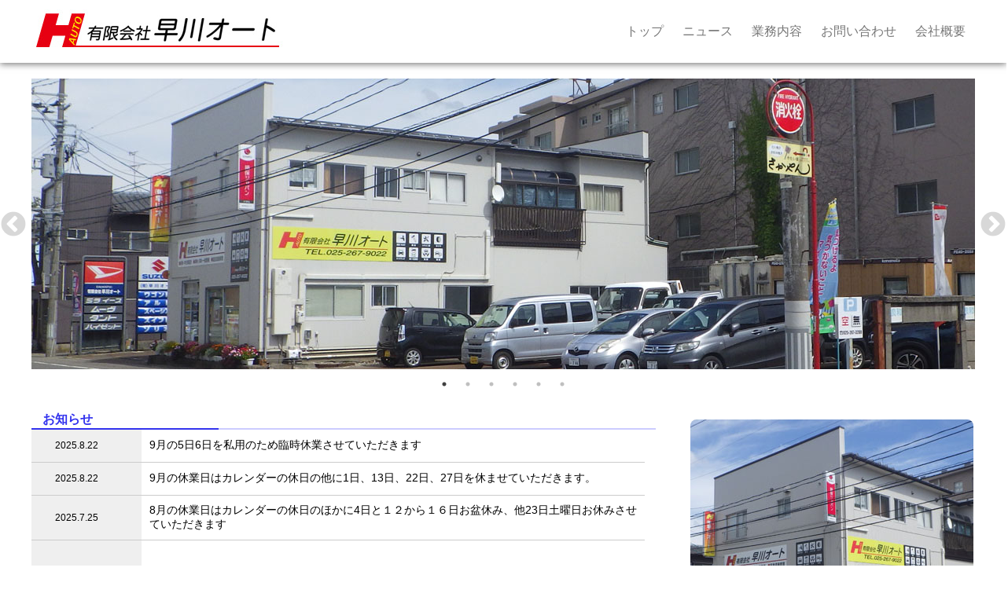

--- FILE ---
content_type: text/html; charset=UTF-8
request_url: http://hayakawaauto.com/
body_size: 5906
content:
<!DOCTYPE html>
<html>
<head>
	<meta charset="utf-8">
	<link rel="stylesheet" type="text/css" href="./css/ini.css"/>
	<link rel="stylesheet" type="text/css" href="./css/hf.css">
	<link rel="stylesheet" type="text/css" href="./slick/slick.css"/>
	<link rel="stylesheet" type="text/css" href="./slick/slick-theme.css"/>
	<link rel="stylesheet" type="text/css" href="./css/plus2.css">
	<link rel="stylesheet" type="text/css" href="./css/mail.css">

	<script type="text/javascript" src="./js/jquery-3.3.1.min.js"></script>
	<script type="text/javascript" src="./js/smoothscroll.js"></script>

	<script type="text/javascript" src="./slick/slick.min.js"></script>

	<link rel="shortcut icon" href="favicon.ico" />
	<link rel="icon" href="favicon.ico" />

	<meta name="keywords" content="早川オート,新潟市,新車販売,中古車販売,フラット７">
	<meta name="description" content="有限会社 早川オート 新潟県新潟市中央区白山浦２丁目６５２−１４ フラット７は新車の軽自動車が月々コミコミで１万円から｜新車・中古車販売、車検・点検・一般整備、板金塗装修理、ガラス修理、損害保険業務、カーコーティング">
	<title>有限会社 早川オート</title>

<script type="text/javascript">
$(function() {
	$('.slick-box').slick({
  autoplay: true,
  autoplaySpeed: 5000,
  speed: 800,
  pauseOnHover: false,
  dots: true
	}); 
});
</script>

</head>
  
<body>
<div id="headerArea">
	<div class="h_box">
	<div class="h_logo_box"><a href="http://hayakawaauto.com/"><img src="img/logo.jpg" alt=""/></a></div>
	<div class="h_navi_box">
		<ul class="h_navi">
			<li><a href="#1">トップ</a></li>
			<li><a href="#2">ニュース</a></li>
			<li><a href="#3">業務内容</a></li>
			<li><a href="#4">お問い合わせ</a></li>
			<li><a href="./company/index.html">会社概要</a></li>
		</ul>
	</div>
	</div>
</div>

	<div id="1">
		<ul class="slick-box">
			<li><img src="img/slider/top11.jpg" alt=""/></li>
			<li><img src="img/slider/top12.jpg" alt=""/></li>
			<li><img src="img/slider/top13.jpg" alt=""/></li>
			<li><img src="img/slider/top14.jpg" alt=""/></li>
			<li><img src="img/slider/top15.jpg" alt=""/></li>
			<li><img src="img/slider/top16.jpg" alt=""/></li>
		</ul>
	</div>

	<div id="2" class="news-topics">
	
	<div class="news">
	<h2>お知らせ</h2>
	<table class="news-table">
		<tr><th>2025.8.22</th><td>9月の5日6日を私用のため臨時休業させていただきます</td></tr><tr><th>2025.8.22</th><td>9月の休業日はカレンダーの休日の他に1日、13日、22日、27日を休ませていただきます。</td></tr><tr><th>2025.7.25</th><td>8月の休業日はカレンダーの休日のほかに4日と１２から１６日お盆休み、他23日土曜日お休みさせていただきます</td></tr><tr><th></th><td></td></tr><tr><th></th><td></td></tr>	</table>
	
	</div>
	
<!--
	<div class="topics">
	<h2>トピックス</h2>
	</div>
-->

	<div class="topics">
		<img src="img/ha02.jpg" alt=""/>
	</div>

	</div>
	<div class="clearblock"></div>



<div id="3" class="gyoumu">

<ul class="box3">
	<li>
		<img src="img/service/img1.jpg" alt=""/>
		<h2>新車・中古車販売</h2>
	</li>
	<li>
		<img src="img/add1810/img104.jpg" alt=""/>
		<h2>車検・点検・一般整備</h2>
	</li>
	<li>
		<img src="img/service/img12.jpg" alt=""/>
		<h2>板金塗装修理</h2>
	</li>
	<li>
		<img src="img/service/img11.jpg" alt=""/>
		<h2>ガラス修理</h2>
	</li>
	<li>
		<img src="img/service/img2.jpg" alt=""/>
		<h2>損害保険業務</h2>
	</li>
	<li>
		<img src="img/add1810/img102.jpg" alt=""/>
		<h2>カーコーティング</h2>
	</li>
		<li>
		<img src="img/add1810/img101.jpg" alt=""/>
		<h2>錆止め塗装</h2>
	</li>
		</li>
		<li>
		<img src="img/add1810/img103.jpg" alt=""/>
		<h2>タイヤ・ホイールも安い</h2>
	</li>
</ul>


</div>


	<div id="4" class="otoiawase">

		<div class="otoiawase-frame">
			<div class="map">
				<div class="access">アクセス</div>
				<p>有限会社 早川オート</p>
				<p>〒951-8131 新潟県新潟市中央区白山浦２丁目６５２−１４</p>
				<p>電話番号：025-267-9022</p>
				<p>FAX番号：025-230-3582</p>
				<p>メールアドレス：<a href="mailto:hayakawa@pavc.ne.jp">hayakawa@pavc.ne.jp</a></p>
				<p></p>
				<iframe src="https://www.google.com/maps/embed?pb=!1m18!1m12!1m3!1d3147.818408891496!2d139.02543095096166!3d37.9113069796353!2m3!1f0!2f0!3f0!3m2!1i1024!2i768!4f13.1!3m3!1m2!1s0x5ff4c9c88da2a31d%3A0xb49eee25dbd04ad0!2z77yI5pyJ77yJ5pep5bed44Kq44O844OI!5e0!3m2!1sja!2sjp!4v1525879609258" width="600" height="450" frameborder="0" style="border:0" allowfullscreen></iframe>
			</div>
		<div id="formWrap">
			<h3>お問い合わせ</h3>
			<p>下記フォームに必要事項を入力後、確認ボタンを押してください。</p>
			<form method="post" action="./mailform/mail.php">
				<table class="formTable">
					<tr>
					 <th>お名前</th>
					<td><input size="20" type="text" name="お名前" /> ※必須</td>
					</tr>
					<tr>
					<th>電話番号（半角）</th>
					<td><input size="30" type="text" name="電話番号" /> ※必須</td>
					</tr>
					<tr>
					<th>Mail（半角）</th>
					<td><input size="30" type="text" name="Email" /> ※必須</td>
					</tr>
					<tr>
					<th>お問い合わせ内容</th>
					<td><textarea name="お問い合わせ内容" cols="50" rows="18"></textarea> ※必須</td>
					</tr>
				</table>
				<div align="center">
					<br>
					<input type="reset" value="リセット" />　　　<input type="submit" value="　 　確　認　 　" />
				</div>
			</form>
			<p>当サイトで収集した個人情報はお問い合わせにの対応に関する用途以外には使用しません。<br><br></p>
		</div>



	</div>
</div>


<div class="footer">HAYAKAWA AUTO</div>

  </body>
</html>

--- FILE ---
content_type: text/css
request_url: http://hayakawaauto.com/css/ini.css
body_size: 1101
content:
@charset "utf-8";
/* ----------------------------------------------
	This style definition is initiarize.
------------------------------------------------- */

body , div , dl , dt , dd , ul , ol , li , h1 , h2 , h3 , h4 , h5 , h6 , pre , form , fieldset , input , textarea , p , blockquote , th , td
	{ 
	margin: 0;
	padding: 0;
	}

body
	{
	font-family: "メイリオ", sans-serif;
/*
	color: #333;
	font-size: 75%;
	font-family: "メイリオ", Verdana, "ＭＳ Ｐゴシック", sans-serif;
	line-height: 150%;
*/
	}

table
	{
	border-collapse: collapse;
	border-spacing: 0;
	}

fieldset , img
	{
	border: 0;
	vertical-align: bottom;
	}

address , caption , cite , code , dfn , em , strong , th , var
	{
	font-style: normal;
	font-weight: normal;
	}

ol , ul
	{
	list-style: none;
	}

caption , th
	{
	text-align: left;
	}

h1 , h2 , h3 , h4 , h5 , h6
	{
	font-size: 100%;
/*	font-weight: normal; */
	}

q:before , q:after
	{
	content: '';
	}

abbr , acronym
	{
	border: 0;
	}

textarea
	{
/*
	font-size: 100%;
	font-family: "メイリオ", Verdana, "ＭＳ Ｐゴシック", sans-serif;
*/
	}


--- FILE ---
content_type: text/css
request_url: http://hayakawaauto.com/css/hf.css
body_size: 611
content:
body{  
    margin: 0;  
    padding: 100px 0 0 0;  
}  
* html body{  
    overflow: hidden;  
}   
div#headerArea {  
    position: fixed !important;  
    position: absolute;
    z-index:100 ;
    top: 0;  
    left: 0;  
    width: 100%;  
    height: 80px;  
    background-color: rgba(255,255,255,1);  
    color: #fff;  
}  
div#footerArea {  
    position: fixed !important;  
    position: absolute;  
    bottom: 0;  
    left: 0;  
    width: 100%;  
    height: 50px;  
    background-color: #4E9ABE;  
    color: #fff;  
}  
* html div#contentsArea{  
    height: 100%;  
    overflow: auto;  
}  


--- FILE ---
content_type: text/css
request_url: http://hayakawaauto.com/css/plus2.css
body_size: 5911
content:
.slick-box {
    margin: auto;
    margin-top: 0px;
    padding: 0px;
    width: 1200px;
    height: auto;
    background-color: #fff;
    color: #333;
}

/* ----------------------------------------------
	header
------------------------------------------------- */
#headerArea {
  box-shadow: 0px 2px 8px rgba(0,0,0,0.5);
}

.h_box {
	margin-right: auto;
	margin-left: auto;
	width:1200px;
}

.h_logo_box {
	float:left;
	margin-top:4px;
}

.h_navi_box {
	float:right;
}
ul.h_navi {
	display:table;
	margin-top:18px;
}

ul.h_navi li{
	display:table-cell;
	vertical-align:middle;
	text-align:center;
	padding:12px;
}

#headerArea a:link
	{
	text-decoration:none;
	font-weight:normal;
	color:#777777;
	}

#headerArea a:visited
	{
	text-decoration:none;
	font-weight:normal;
	color:#777777;
	}

#headerArea a:hover
	{
	text-decoration:none;
	font-weight:normal;
	color:#505050;
	background-color:#eeeeee;
	}

/* ----------------------------------------------
	main
------------------------------------------------- */
.bg-flat7 {
    text-align:center;
    width: 100%;
	background-color: #fff;
}

.bg-1 {
    text-align:center;
    width: 100%;
	background-color: #fff;
	background-image: url("../img/bg-1.jpg");
}

/* ----------------------------------------------
	news & topics
------------------------------------------------- */
.news-topics{
	width:1200px;
	margin-right: auto;
	margin-left: auto;
	padding-top:20px;
	padding-bottom:20px;
	background-color:#fff;
	text-align:center;
}


.news{
	width:780px;
	float:left;
}

.topics{
	margin-right:10px;
	width:360px;
	float:right;
	text-align:left;
}

.news-topics h2{
	margin-right: auto;
	margin-left: auto;
	padding-left:14px;
	width:100%;
	border-bottom: solid 2px #ccccff;
	position: relative;
	text-align:left;
	color:#3333ee;
}
.news-topics h2:after {
	content: "";
	display: block;
	line-height: 0;
	overflow: hidden;
	position: absolute;
	left: 0;
	bottom: -2px;
	width: 30%;
	border-bottom: 2px solid #3333ee;
}

table.news-table{
	width:100%;
	margin:0 auto;
	border-collapse:collapse;
}
table.news-table td,table.news-table th{
	height:21px;
	border-bottom:1px solid #ccc;
	padding:10px;
	text-align:left;
	font-size:14px;
}
table.news-table th{
	width:100px;
	font-weight:normal;
	background:#efefef;
	padding-left:30px;
	font-size:12px;
}

.topics img{
  float: left;
  margin: 10px 0px 16px 8px;
  border-radius: 8px;
  border : solid 0px #3333ee ; 
}

.topics a:hover img{
	box-shadow: 0 0 5px rgba( 0, 0, 0, 0.5);
}
.topics p{
	margin: 10px 0 0 10px;
  	font-size:11pt;
	letter-spacing: 0px;
	line-height: 2;
}
.clearblock{
	clear: both;
	margin-bottom: 20px;
}
/* ----------------------------------------------
	gyoumu
------------------------------------------------- */
.gyoumu{
	width:100%;
	padding-top:20px;
	padding-bottom:20px;
	margin-bottom: 20px;
	background-color:#cfc;
	color:#333;
	font-size:16pt;
	text-align:center;
	clear: both;
}

ul.box3 {
	margin-right: auto;
	margin-left: auto;
	width:1100px;
}

ul.box3 li{
	display: inline-block;
	margin: 1% 1%;
	width:218px;
	background-color:#ffffff;
    padding:10px;
    line-height: 1.8;
	border-width: 0px;
	border-style: solid;
	border-color: #edf3bf;
	text-align:left;
	font-size:11pt;
	vertical-align: top;
	color:#333333;
	box-shadow: 0px 0px 5px rgba(0,0,0,0.3);
	border-radius: 8px;
}

.box3 h2{
	font-size:14pt;
	text-align:center;
	font-weight:normal;
	padding:10px 0px 0px 0px;
	margin: 10px 0px 5px 0px;
	border-width: 1px 0px 0px 0px;
	border-style: solid;
	border-color: #cccccc;
    line-height: 1.5;
    color:#333333;
}

.box3 h3{
	font-size:14pt;
	text-align:center;
	font-weight:normal;
	padding:0px 0px 0px 0px;
	margin: 10px 0px 5px 0px;
	border-width: 0px 0px 0px 0px;
	border-style: solid;
	border-color: #cccccc;
    line-height: 1.5;
    color:#333333;
}




/* ----------------------------------------------
	osusume
------------------------------------------------- */
.osusume{
	width:100%;
	padding-top:20px;
	padding-bottom:20px;
	background-color:#edf3bf;
	color:#333;
	font-size:16pt;
	text-align:center;
}

ul.box4 {
	margin-right: auto;
	margin-left: auto;
	width:1200px;
}

ul.box4 li{
	display: inline-block;
	margin: 1% 1%;
	width:440px;
	background-color:#ffffff;
    padding:10px;
    line-height: 1.8;
	border-width: 0px;
	border-style: solid;
	border-color: #edf3bf;
	text-align:left;
	font-size:11pt;
	vertical-align: top;
	color:#333333;
	box-shadow: 0px 0px 5px rgba(0,0,0,0.3);
	border-radius: 8px;
}

.box4 img {float: left;margin-right:10px;}

.box4 h2{
	width:290px;
	font-size:10pt;
	text-align:center;
	font-weight:normal;
	padding:4px 10px 4px 10px;
	margin: 0px 10px 10px 130px;
    background-color:#ddf;
    color:#003587;
    border-radius: 8px;
}

.box4 h3{
	width:290px;
	font-size:16pt;
	text-align:left;
	font-weight:normal;
	padding:4px 10px 4px 10px;
	margin: 0px 10px 10px 130px;
    background-color:#fff;
    color:#003587;
}

.box4 p{
	font-size:12pt;
    color:#333;
}
/* ----------------------------------------------
	otoiawase
------------------------------------------------- */
.otoiawase{
	width:100%;
	padding-top:20px;
	padding-bottom:20px;
	background-color:#fff;
	color:#333;
	font-size:16pt;
	text-align:center;
}

.map{
	float:right;
}

.otoiawase-frame{
	margin-right: auto;
	margin-left: auto;
	width:1200px;
}

.otoiawase-frame p{
	margin-top:12px;
	font-size:10pt;
	text-align:left;
	line-height: 1.0;
}

.otoiawase td{
	padding:10px;
	font-size:12pt;
	text-align:left;
}

.access {
	padding-left: 20px;
	width:580px;
	color:#3333ee;
	background-color:#eeeeff;
	border-left:solid 10px #3333ee;
	font-size:20px;
	text-align:left;
}

/* ----------------------------------------------
	footer
------------------------------------------------- */
.footer{
	width:100%;
	padding-top:10px;
	padding-bottom:10px;
	background-color:#999;
	color:#fff;
	font-size:14pt;
	text-align:center;
	clear: both;
}


--- FILE ---
content_type: text/css
request_url: http://hayakawaauto.com/css/mail.css
body_size: 357
content:
#formWrap {
	width:580px;
	margin:0 auto;
	color:#555;
	line-height:120%;
	font-size:12pt;
	float:left;
}
table.formTable{
	width:100%;
	margin:0 auto;
	border-collapse:collapse;
}
table.formTable td,table.formTable th{
	border:1px solid #ccc;
	padding:10px;
}
table.formTable th{
	width:30%;
	font-weight:normal;
	background:#efefef;
	text-align:left;
}

--- FILE ---
content_type: application/javascript
request_url: http://hayakawaauto.com/js/smoothscroll.js
body_size: 459
content:
//＃リンクのスムーズスクロール

$(function(){
	// #で始まるリンクをクリックしたら実行されます
	$('a[href^="#"]').click(function() {
	// スクロールの速度
	var speed = 400; // ミリ秒で記述
	var href= $(this).attr("href");
	var target = $(href == "#" || href == "" ? 'html' : href);
	var position = target.offset().top - 100;
	$('body,html').animate({scrollTop:position}, speed, 'swing');
	return false;
	});
});
